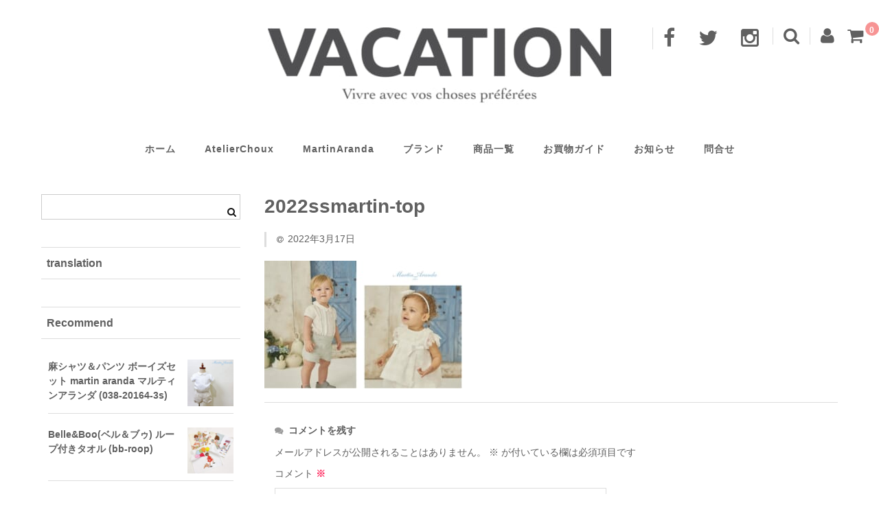

--- FILE ---
content_type: text/html; charset=UTF-8
request_url: https://www.vacation-co.net/2022ssmartin/
body_size: 17606
content:
<!DOCTYPE html>
<html lang="ja">
<head>
<meta charset="UTF-8" />
<meta name="viewport" content="width=device-width, user-scalable=no">
<meta name="format-detection" content="telephone=no"/>
<title>2022ssmartin-top | インポートベビー服＆ギフト　子供服バケーション</title>
<meta name='robots' content='max-image-preview:large' />
<link rel='dns-prefetch' href='//www.vacation-co.net' />
<link rel='dns-prefetch' href='//secure.gravatar.com' />
<link rel='dns-prefetch' href='//stats.wp.com' />
<link rel='dns-prefetch' href='//fonts.googleapis.com' />
<link rel='dns-prefetch' href='//v0.wordpress.com' />
<link rel="alternate" type="application/rss+xml" title="インポートベビー服＆ギフト　子供服バケーション &raquo; 2022ssmartin-top のコメントのフィード" href="https://www.vacation-co.net/feed/?attachment_id=25289" />
<script type="text/javascript">
/* <![CDATA[ */
window._wpemojiSettings = {"baseUrl":"https:\/\/s.w.org\/images\/core\/emoji\/16.0.1\/72x72\/","ext":".png","svgUrl":"https:\/\/s.w.org\/images\/core\/emoji\/16.0.1\/svg\/","svgExt":".svg","source":{"concatemoji":"https:\/\/www.vacation-co.net\/wp\/wp-includes\/js\/wp-emoji-release.min.js?ver=c7b9d5736c38b469ba7e1a27c2908a13"}};
/*! This file is auto-generated */
!function(s,n){var o,i,e;function c(e){try{var t={supportTests:e,timestamp:(new Date).valueOf()};sessionStorage.setItem(o,JSON.stringify(t))}catch(e){}}function p(e,t,n){e.clearRect(0,0,e.canvas.width,e.canvas.height),e.fillText(t,0,0);var t=new Uint32Array(e.getImageData(0,0,e.canvas.width,e.canvas.height).data),a=(e.clearRect(0,0,e.canvas.width,e.canvas.height),e.fillText(n,0,0),new Uint32Array(e.getImageData(0,0,e.canvas.width,e.canvas.height).data));return t.every(function(e,t){return e===a[t]})}function u(e,t){e.clearRect(0,0,e.canvas.width,e.canvas.height),e.fillText(t,0,0);for(var n=e.getImageData(16,16,1,1),a=0;a<n.data.length;a++)if(0!==n.data[a])return!1;return!0}function f(e,t,n,a){switch(t){case"flag":return n(e,"\ud83c\udff3\ufe0f\u200d\u26a7\ufe0f","\ud83c\udff3\ufe0f\u200b\u26a7\ufe0f")?!1:!n(e,"\ud83c\udde8\ud83c\uddf6","\ud83c\udde8\u200b\ud83c\uddf6")&&!n(e,"\ud83c\udff4\udb40\udc67\udb40\udc62\udb40\udc65\udb40\udc6e\udb40\udc67\udb40\udc7f","\ud83c\udff4\u200b\udb40\udc67\u200b\udb40\udc62\u200b\udb40\udc65\u200b\udb40\udc6e\u200b\udb40\udc67\u200b\udb40\udc7f");case"emoji":return!a(e,"\ud83e\udedf")}return!1}function g(e,t,n,a){var r="undefined"!=typeof WorkerGlobalScope&&self instanceof WorkerGlobalScope?new OffscreenCanvas(300,150):s.createElement("canvas"),o=r.getContext("2d",{willReadFrequently:!0}),i=(o.textBaseline="top",o.font="600 32px Arial",{});return e.forEach(function(e){i[e]=t(o,e,n,a)}),i}function t(e){var t=s.createElement("script");t.src=e,t.defer=!0,s.head.appendChild(t)}"undefined"!=typeof Promise&&(o="wpEmojiSettingsSupports",i=["flag","emoji"],n.supports={everything:!0,everythingExceptFlag:!0},e=new Promise(function(e){s.addEventListener("DOMContentLoaded",e,{once:!0})}),new Promise(function(t){var n=function(){try{var e=JSON.parse(sessionStorage.getItem(o));if("object"==typeof e&&"number"==typeof e.timestamp&&(new Date).valueOf()<e.timestamp+604800&&"object"==typeof e.supportTests)return e.supportTests}catch(e){}return null}();if(!n){if("undefined"!=typeof Worker&&"undefined"!=typeof OffscreenCanvas&&"undefined"!=typeof URL&&URL.createObjectURL&&"undefined"!=typeof Blob)try{var e="postMessage("+g.toString()+"("+[JSON.stringify(i),f.toString(),p.toString(),u.toString()].join(",")+"));",a=new Blob([e],{type:"text/javascript"}),r=new Worker(URL.createObjectURL(a),{name:"wpTestEmojiSupports"});return void(r.onmessage=function(e){c(n=e.data),r.terminate(),t(n)})}catch(e){}c(n=g(i,f,p,u))}t(n)}).then(function(e){for(var t in e)n.supports[t]=e[t],n.supports.everything=n.supports.everything&&n.supports[t],"flag"!==t&&(n.supports.everythingExceptFlag=n.supports.everythingExceptFlag&&n.supports[t]);n.supports.everythingExceptFlag=n.supports.everythingExceptFlag&&!n.supports.flag,n.DOMReady=!1,n.readyCallback=function(){n.DOMReady=!0}}).then(function(){return e}).then(function(){var e;n.supports.everything||(n.readyCallback(),(e=n.source||{}).concatemoji?t(e.concatemoji):e.wpemoji&&e.twemoji&&(t(e.twemoji),t(e.wpemoji)))}))}((window,document),window._wpemojiSettings);
/* ]]> */
</script>
<link rel='stylesheet' id='parent-style-css' href='https://www.vacation-co.net/wp/wp-content/themes/welcart_basic/style.css?ver=c7b9d5736c38b469ba7e1a27c2908a13' type='text/css' media='all' />
<link rel='stylesheet' id='parent-welcart-style-css' href='https://www.vacation-co.net/wp/wp-content/themes/welcart_basic/usces_cart.css?ver=1.0' type='text/css' media='all' />
<link rel='stylesheet' id='google-fonts-css' href='https://fonts.googleapis.com/css?family=Quattrocento+Sans%7CParisienne&#038;ver=c7b9d5736c38b469ba7e1a27c2908a13' type='text/css' media='all' />
<link rel='stylesheet' id='parent-sku_select-css' href='https://www.vacation-co.net/wp/wp-content/themes/welcart_basic/wcex_sku_select.css?ver=1.0' type='text/css' media='all' />
<style id='wp-emoji-styles-inline-css' type='text/css'>

	img.wp-smiley, img.emoji {
		display: inline !important;
		border: none !important;
		box-shadow: none !important;
		height: 1em !important;
		width: 1em !important;
		margin: 0 0.07em !important;
		vertical-align: -0.1em !important;
		background: none !important;
		padding: 0 !important;
	}
</style>
<link rel='stylesheet' id='wp-block-library-css' href='https://www.vacation-co.net/wp/wp-includes/css/dist/block-library/style.min.css?ver=c7b9d5736c38b469ba7e1a27c2908a13' type='text/css' media='all' />
<style id='classic-theme-styles-inline-css' type='text/css'>
/*! This file is auto-generated */
.wp-block-button__link{color:#fff;background-color:#32373c;border-radius:9999px;box-shadow:none;text-decoration:none;padding:calc(.667em + 2px) calc(1.333em + 2px);font-size:1.125em}.wp-block-file__button{background:#32373c;color:#fff;text-decoration:none}
</style>
<link rel='stylesheet' id='mediaelement-css' href='https://www.vacation-co.net/wp/wp-includes/js/mediaelement/mediaelementplayer-legacy.min.css?ver=4.2.17' type='text/css' media='all' />
<link rel='stylesheet' id='wp-mediaelement-css' href='https://www.vacation-co.net/wp/wp-includes/js/mediaelement/wp-mediaelement.min.css?ver=c7b9d5736c38b469ba7e1a27c2908a13' type='text/css' media='all' />
<style id='jetpack-sharing-buttons-style-inline-css' type='text/css'>
.jetpack-sharing-buttons__services-list{display:flex;flex-direction:row;flex-wrap:wrap;gap:0;list-style-type:none;margin:5px;padding:0}.jetpack-sharing-buttons__services-list.has-small-icon-size{font-size:12px}.jetpack-sharing-buttons__services-list.has-normal-icon-size{font-size:16px}.jetpack-sharing-buttons__services-list.has-large-icon-size{font-size:24px}.jetpack-sharing-buttons__services-list.has-huge-icon-size{font-size:36px}@media print{.jetpack-sharing-buttons__services-list{display:none!important}}.editor-styles-wrapper .wp-block-jetpack-sharing-buttons{gap:0;padding-inline-start:0}ul.jetpack-sharing-buttons__services-list.has-background{padding:1.25em 2.375em}
</style>
<style id='global-styles-inline-css' type='text/css'>
:root{--wp--preset--aspect-ratio--square: 1;--wp--preset--aspect-ratio--4-3: 4/3;--wp--preset--aspect-ratio--3-4: 3/4;--wp--preset--aspect-ratio--3-2: 3/2;--wp--preset--aspect-ratio--2-3: 2/3;--wp--preset--aspect-ratio--16-9: 16/9;--wp--preset--aspect-ratio--9-16: 9/16;--wp--preset--color--black: #000000;--wp--preset--color--cyan-bluish-gray: #abb8c3;--wp--preset--color--white: #ffffff;--wp--preset--color--pale-pink: #f78da7;--wp--preset--color--vivid-red: #cf2e2e;--wp--preset--color--luminous-vivid-orange: #ff6900;--wp--preset--color--luminous-vivid-amber: #fcb900;--wp--preset--color--light-green-cyan: #7bdcb5;--wp--preset--color--vivid-green-cyan: #00d084;--wp--preset--color--pale-cyan-blue: #8ed1fc;--wp--preset--color--vivid-cyan-blue: #0693e3;--wp--preset--color--vivid-purple: #9b51e0;--wp--preset--gradient--vivid-cyan-blue-to-vivid-purple: linear-gradient(135deg,rgba(6,147,227,1) 0%,rgb(155,81,224) 100%);--wp--preset--gradient--light-green-cyan-to-vivid-green-cyan: linear-gradient(135deg,rgb(122,220,180) 0%,rgb(0,208,130) 100%);--wp--preset--gradient--luminous-vivid-amber-to-luminous-vivid-orange: linear-gradient(135deg,rgba(252,185,0,1) 0%,rgba(255,105,0,1) 100%);--wp--preset--gradient--luminous-vivid-orange-to-vivid-red: linear-gradient(135deg,rgba(255,105,0,1) 0%,rgb(207,46,46) 100%);--wp--preset--gradient--very-light-gray-to-cyan-bluish-gray: linear-gradient(135deg,rgb(238,238,238) 0%,rgb(169,184,195) 100%);--wp--preset--gradient--cool-to-warm-spectrum: linear-gradient(135deg,rgb(74,234,220) 0%,rgb(151,120,209) 20%,rgb(207,42,186) 40%,rgb(238,44,130) 60%,rgb(251,105,98) 80%,rgb(254,248,76) 100%);--wp--preset--gradient--blush-light-purple: linear-gradient(135deg,rgb(255,206,236) 0%,rgb(152,150,240) 100%);--wp--preset--gradient--blush-bordeaux: linear-gradient(135deg,rgb(254,205,165) 0%,rgb(254,45,45) 50%,rgb(107,0,62) 100%);--wp--preset--gradient--luminous-dusk: linear-gradient(135deg,rgb(255,203,112) 0%,rgb(199,81,192) 50%,rgb(65,88,208) 100%);--wp--preset--gradient--pale-ocean: linear-gradient(135deg,rgb(255,245,203) 0%,rgb(182,227,212) 50%,rgb(51,167,181) 100%);--wp--preset--gradient--electric-grass: linear-gradient(135deg,rgb(202,248,128) 0%,rgb(113,206,126) 100%);--wp--preset--gradient--midnight: linear-gradient(135deg,rgb(2,3,129) 0%,rgb(40,116,252) 100%);--wp--preset--font-size--small: 13px;--wp--preset--font-size--medium: 20px;--wp--preset--font-size--large: 36px;--wp--preset--font-size--x-large: 42px;--wp--preset--spacing--20: 0.44rem;--wp--preset--spacing--30: 0.67rem;--wp--preset--spacing--40: 1rem;--wp--preset--spacing--50: 1.5rem;--wp--preset--spacing--60: 2.25rem;--wp--preset--spacing--70: 3.38rem;--wp--preset--spacing--80: 5.06rem;--wp--preset--shadow--natural: 6px 6px 9px rgba(0, 0, 0, 0.2);--wp--preset--shadow--deep: 12px 12px 50px rgba(0, 0, 0, 0.4);--wp--preset--shadow--sharp: 6px 6px 0px rgba(0, 0, 0, 0.2);--wp--preset--shadow--outlined: 6px 6px 0px -3px rgba(255, 255, 255, 1), 6px 6px rgba(0, 0, 0, 1);--wp--preset--shadow--crisp: 6px 6px 0px rgba(0, 0, 0, 1);}:where(.is-layout-flex){gap: 0.5em;}:where(.is-layout-grid){gap: 0.5em;}body .is-layout-flex{display: flex;}.is-layout-flex{flex-wrap: wrap;align-items: center;}.is-layout-flex > :is(*, div){margin: 0;}body .is-layout-grid{display: grid;}.is-layout-grid > :is(*, div){margin: 0;}:where(.wp-block-columns.is-layout-flex){gap: 2em;}:where(.wp-block-columns.is-layout-grid){gap: 2em;}:where(.wp-block-post-template.is-layout-flex){gap: 1.25em;}:where(.wp-block-post-template.is-layout-grid){gap: 1.25em;}.has-black-color{color: var(--wp--preset--color--black) !important;}.has-cyan-bluish-gray-color{color: var(--wp--preset--color--cyan-bluish-gray) !important;}.has-white-color{color: var(--wp--preset--color--white) !important;}.has-pale-pink-color{color: var(--wp--preset--color--pale-pink) !important;}.has-vivid-red-color{color: var(--wp--preset--color--vivid-red) !important;}.has-luminous-vivid-orange-color{color: var(--wp--preset--color--luminous-vivid-orange) !important;}.has-luminous-vivid-amber-color{color: var(--wp--preset--color--luminous-vivid-amber) !important;}.has-light-green-cyan-color{color: var(--wp--preset--color--light-green-cyan) !important;}.has-vivid-green-cyan-color{color: var(--wp--preset--color--vivid-green-cyan) !important;}.has-pale-cyan-blue-color{color: var(--wp--preset--color--pale-cyan-blue) !important;}.has-vivid-cyan-blue-color{color: var(--wp--preset--color--vivid-cyan-blue) !important;}.has-vivid-purple-color{color: var(--wp--preset--color--vivid-purple) !important;}.has-black-background-color{background-color: var(--wp--preset--color--black) !important;}.has-cyan-bluish-gray-background-color{background-color: var(--wp--preset--color--cyan-bluish-gray) !important;}.has-white-background-color{background-color: var(--wp--preset--color--white) !important;}.has-pale-pink-background-color{background-color: var(--wp--preset--color--pale-pink) !important;}.has-vivid-red-background-color{background-color: var(--wp--preset--color--vivid-red) !important;}.has-luminous-vivid-orange-background-color{background-color: var(--wp--preset--color--luminous-vivid-orange) !important;}.has-luminous-vivid-amber-background-color{background-color: var(--wp--preset--color--luminous-vivid-amber) !important;}.has-light-green-cyan-background-color{background-color: var(--wp--preset--color--light-green-cyan) !important;}.has-vivid-green-cyan-background-color{background-color: var(--wp--preset--color--vivid-green-cyan) !important;}.has-pale-cyan-blue-background-color{background-color: var(--wp--preset--color--pale-cyan-blue) !important;}.has-vivid-cyan-blue-background-color{background-color: var(--wp--preset--color--vivid-cyan-blue) !important;}.has-vivid-purple-background-color{background-color: var(--wp--preset--color--vivid-purple) !important;}.has-black-border-color{border-color: var(--wp--preset--color--black) !important;}.has-cyan-bluish-gray-border-color{border-color: var(--wp--preset--color--cyan-bluish-gray) !important;}.has-white-border-color{border-color: var(--wp--preset--color--white) !important;}.has-pale-pink-border-color{border-color: var(--wp--preset--color--pale-pink) !important;}.has-vivid-red-border-color{border-color: var(--wp--preset--color--vivid-red) !important;}.has-luminous-vivid-orange-border-color{border-color: var(--wp--preset--color--luminous-vivid-orange) !important;}.has-luminous-vivid-amber-border-color{border-color: var(--wp--preset--color--luminous-vivid-amber) !important;}.has-light-green-cyan-border-color{border-color: var(--wp--preset--color--light-green-cyan) !important;}.has-vivid-green-cyan-border-color{border-color: var(--wp--preset--color--vivid-green-cyan) !important;}.has-pale-cyan-blue-border-color{border-color: var(--wp--preset--color--pale-cyan-blue) !important;}.has-vivid-cyan-blue-border-color{border-color: var(--wp--preset--color--vivid-cyan-blue) !important;}.has-vivid-purple-border-color{border-color: var(--wp--preset--color--vivid-purple) !important;}.has-vivid-cyan-blue-to-vivid-purple-gradient-background{background: var(--wp--preset--gradient--vivid-cyan-blue-to-vivid-purple) !important;}.has-light-green-cyan-to-vivid-green-cyan-gradient-background{background: var(--wp--preset--gradient--light-green-cyan-to-vivid-green-cyan) !important;}.has-luminous-vivid-amber-to-luminous-vivid-orange-gradient-background{background: var(--wp--preset--gradient--luminous-vivid-amber-to-luminous-vivid-orange) !important;}.has-luminous-vivid-orange-to-vivid-red-gradient-background{background: var(--wp--preset--gradient--luminous-vivid-orange-to-vivid-red) !important;}.has-very-light-gray-to-cyan-bluish-gray-gradient-background{background: var(--wp--preset--gradient--very-light-gray-to-cyan-bluish-gray) !important;}.has-cool-to-warm-spectrum-gradient-background{background: var(--wp--preset--gradient--cool-to-warm-spectrum) !important;}.has-blush-light-purple-gradient-background{background: var(--wp--preset--gradient--blush-light-purple) !important;}.has-blush-bordeaux-gradient-background{background: var(--wp--preset--gradient--blush-bordeaux) !important;}.has-luminous-dusk-gradient-background{background: var(--wp--preset--gradient--luminous-dusk) !important;}.has-pale-ocean-gradient-background{background: var(--wp--preset--gradient--pale-ocean) !important;}.has-electric-grass-gradient-background{background: var(--wp--preset--gradient--electric-grass) !important;}.has-midnight-gradient-background{background: var(--wp--preset--gradient--midnight) !important;}.has-small-font-size{font-size: var(--wp--preset--font-size--small) !important;}.has-medium-font-size{font-size: var(--wp--preset--font-size--medium) !important;}.has-large-font-size{font-size: var(--wp--preset--font-size--large) !important;}.has-x-large-font-size{font-size: var(--wp--preset--font-size--x-large) !important;}
:where(.wp-block-post-template.is-layout-flex){gap: 1.25em;}:where(.wp-block-post-template.is-layout-grid){gap: 1.25em;}
:where(.wp-block-columns.is-layout-flex){gap: 2em;}:where(.wp-block-columns.is-layout-grid){gap: 2em;}
:root :where(.wp-block-pullquote){font-size: 1.5em;line-height: 1.6;}
</style>
<link rel='stylesheet' id='contact-form-7-css' href='https://www.vacation-co.net/wp/wp-content/plugins/contact-form-7/includes/css/styles.css?ver=6.1.3' type='text/css' media='all' />
<link rel='stylesheet' id='slick-style-css' href='https://www.vacation-co.net/wp/wp-content/themes/welcart_basic-carina/css/slick.css?ver=1.0' type='text/css' media='all' />
<link rel='stylesheet' id='slick-theme-style-css' href='https://www.vacation-co.net/wp/wp-content/themes/welcart_basic-carina/css/slick-theme.css?ver=1.0' type='text/css' media='all' />
<link rel='stylesheet' id='wc-basic-style-css' href='https://www.vacation-co.net/wp/wp-content/themes/welcart_basic-carina/style.css?ver=1.7.7' type='text/css' media='all' />
<link rel='stylesheet' id='font-awesome-css' href='https://www.vacation-co.net/wp/wp-content/themes/welcart_basic/font-awesome/font-awesome.min.css?ver=1.0' type='text/css' media='all' />
<link rel='stylesheet' id='luminous-basic-css-css' href='https://www.vacation-co.net/wp/wp-content/themes/welcart_basic/css/luminous-basic.css?ver=1.0' type='text/css' media='all' />
<link rel='stylesheet' id='usces_default_css-css' href='https://www.vacation-co.net/wp/wp-content/plugins/usc-e-shop/css/usces_default.css?ver=2.11.27.2601211' type='text/css' media='all' />
<link rel='stylesheet' id='dashicons-css' href='https://www.vacation-co.net/wp/wp-includes/css/dashicons.min.css?ver=c7b9d5736c38b469ba7e1a27c2908a13' type='text/css' media='all' />
<link rel='stylesheet' id='theme_cart_css-css' href='https://www.vacation-co.net/wp/wp-content/themes/welcart_basic-carina/usces_cart.css?ver=2.11.27.2601211' type='text/css' media='all' />
<script type="text/javascript" src="https://www.vacation-co.net/wp/wp-includes/js/jquery/jquery.min.js?ver=3.7.1" id="jquery-core-js"></script>
<script type="text/javascript" src="https://www.vacation-co.net/wp/wp-includes/js/jquery/jquery-migrate.min.js?ver=3.4.1" id="jquery-migrate-js"></script>
<script type="text/javascript" src="https://www.vacation-co.net/wp/wp-content/themes/welcart_basic-carina/js/wcct-menu.js?ver=1.0" id="wcct-menu-js"></script>
<script type="text/javascript" src="https://www.vacation-co.net/wp/wp-content/themes/welcart_basic-carina/js/slick.min.js?ver=1.0" id="slick-js-js"></script>
<script type="text/javascript" src="https://www.vacation-co.net/wp/wp-content/themes/welcart_basic-carina/js/wcct-slick.js?ver=1.0" id="wcct-slick-js-js"></script>
<script type="text/javascript" src="https://www.vacation-co.net/wp/wp-content/themes/welcart_basic/js/front-customized.js?ver=1.0" id="wc-basic-js-js"></script>
<link rel="https://api.w.org/" href="https://www.vacation-co.net/wp-json/" /><link rel="alternate" title="JSON" type="application/json" href="https://www.vacation-co.net/wp-json/wp/v2/media/25289" /><link rel="EditURI" type="application/rsd+xml" title="RSD" href="https://www.vacation-co.net/wp/xmlrpc.php?rsd" />

<link rel='shortlink' href='https://wp.me/a8eyne-6zT' />
<link rel="alternate" title="oEmbed (JSON)" type="application/json+oembed" href="https://www.vacation-co.net/wp-json/oembed/1.0/embed?url=https%3A%2F%2Fwww.vacation-co.net%2F2022ssmartin%2F" />
<link rel="alternate" title="oEmbed (XML)" type="text/xml+oembed" href="https://www.vacation-co.net/wp-json/oembed/1.0/embed?url=https%3A%2F%2Fwww.vacation-co.net%2F2022ssmartin%2F&#038;format=xml" />
	<style>img#wpstats{display:none}</style>
					<!-- WCEX_Google_Analytics_4 plugins -->
			<!-- Global site tag (gtag.js) - Google Analytics -->
			<script async src="https://www.googletagmanager.com/gtag/js?id=G-FXWVC8LXTE"></script>
			<script>
				window.dataLayer = window.dataLayer || [];
				function gtag(){dataLayer.push(arguments);}
				gtag('js', new Date());

				gtag('config', 'G-FXWVC8LXTE');
			</script>
						<!-- WCEX_Google_Analytics_4 plugins -->
			<script>
				gtag('event', 'page_view');
			</script>
			
<!-- Jetpack Open Graph Tags -->
<meta property="og:type" content="article" />
<meta property="og:title" content="2022ssmartin-top" />
<meta property="og:url" content="https://www.vacation-co.net/2022ssmartin/" />
<meta property="og:description" content="詳しくは投稿をご覧ください。" />
<meta property="article:published_time" content="2022-03-17T00:28:44+00:00" />
<meta property="article:modified_time" content="2022-03-17T00:29:07+00:00" />
<meta property="og:site_name" content="インポートベビー服＆ギフト　子供服バケーション" />
<meta property="og:image" content="https://www.vacation-co.net/wp/wp-content/uploads/2022/03/2022ssmartin.jpg" />
<meta property="og:image:alt" content="" />
<meta property="og:locale" content="ja_JP" />
<meta name="twitter:text:title" content="2022ssmartin-top" />
<meta name="twitter:image" content="https://www.vacation-co.net/wp/wp-content/uploads/2022/03/2022ssmartin.jpg?w=640" />
<meta name="twitter:card" content="summary_large_image" />
<meta name="twitter:description" content="詳しくは投稿をご覧ください。" />

<!-- End Jetpack Open Graph Tags -->
<link rel="icon" href="https://www.vacation-co.net/wp/wp-content/uploads/2024/05/cropped-vacation-gyw-32x32.png" sizes="32x32" />
<link rel="icon" href="https://www.vacation-co.net/wp/wp-content/uploads/2024/05/cropped-vacation-gyw-192x192.png" sizes="192x192" />
<link rel="apple-touch-icon" href="https://www.vacation-co.net/wp/wp-content/uploads/2024/05/cropped-vacation-gyw-180x180.png" />
<meta name="msapplication-TileImage" content="https://www.vacation-co.net/wp/wp-content/uploads/2024/05/cropped-vacation-gyw-270x270.png" />
		<style type="text/css" id="wp-custom-css">
			@media screen and (min-width: 46.25em) {
        table.item-sku,
        .item-sku thead,
        .item-sku tbody,
        .item-sku thead tr,
        .item-info .item-sku th,
        .item-info .item-sku td {
                display: block;
        }
        .item-sku tbody tr {
                display: inline-block;
        }
        .item-sku thead {
                float: left;
        }
        .item-info .item-sku th,
        .item-info .item-sku tbody tr th,
        .item-info .item-sku th:last-child,
        .item-info .item-sku td,
        .item-info .item-sku td:last-child {
                height: 31px;
        }
        .item-info .item-sku th,
        .item-info .item-sku td {
            border: none !important;
            border-bottom: 1px solid #ddd !important;
        }
        .stock_exp {
                clear: both;
        }
        .item-info .item-sku th,
        .item-info .item-sku tbody tr th,
        .item-info .item-sku th:last-child,
        .item-info .item-sku td,
        .item-info .item-sku td:last-child {
                border: none;
                border-bottom: 1px solid #ddd;
        }		</style>
		
<meta name="description" content="" />
<meta name="keywords" content="" />



</head>

<body class="attachment wp-singular attachment-template-default single single-attachment postid-25289 attachmentid-25289 attachment-jpeg wp-theme-welcart_basic wp-child-theme-welcart_basic-carina metaslider-plugin">

<div class="site">
	<header id="masthead" class="site-header">

				<div class="site-title">
			<a href="https://www.vacation-co.net/" title="インポートベビー服＆ギフト　子供服バケーション" rel="home">
									<img src="https://www.vacation-co.net/wp/wp-content/uploads/2024/06/1500w-vacation-rogoVivre-e1719039885357.jpg" alt="インポートベビー服＆ギフト　子供服バケーション">
							</a>
		</div>

		
							<div class="incart-btn"><a href="https://www.vacation-co.net/usces-cart/"><i class="fa fa-shopping-cart"></i><span class="total-quant" id="widgetcart-total-quant">0</span></a></div>
			
			<div class="menu-bar"><p class="menu-trigger"><span></span><span></span><span></span></p></div>

			<div id="mobile-menu">
				<div class="snav">
					<div class="search-box">
						<i class="fa fa-search"></i>
						<form role="search" method="get" action="https://www.vacation-co.net/" >
		<div class="s-box">
			<input type="text" value="" name="s" id="s-text" class="search-text" />
			<input type="submit" id="s-submit" class="searchsubmit" value="&#xf002;" />
		</div>
	</form>					</div>

										<div class="membership">
						<i class="fa fa-user"></i>
						<ul class="cf">
															<li>ゲスト</li>
								<li><a href="https://www.vacation-co.net/usces-member/?usces_page=login" class="usces_login_a">ログイン</a></li>
								<li><a href="https://www.vacation-co.net/usces-member/?usces_page=newmember">新規会員登録</a></li>
													</ul>
					</div>
									</div><!-- .sub-nav -->

								<div class="sns-wrapper">
				<ul class="sns cf">
										<li class="fb"><a href="https://www.facebook.com/baby.vacation" target="_blank" rel="nofollow"><i class="fa fa-facebook"></i></a></li>
										<li class="twitter"><a href="https://twitter.com/vacation_co" target="_blank" rel="nofollow"><i class="fa fa-twitter"></i></a></li>
										<li class="insta"><a href="https://www.instagram.com/vacation_co" target="_blank" rel="nofollow"><i class="fa fa-instagram"></i></a></li>
									</ul><!-- sns -->
				</div><!-- sns-wrapper -->
				
				<nav id="site-navigation" class="main-navigation" role="navigation">
				<div class="nav-menu-open"><ul id="menu-%e3%83%9b%e3%83%bc%e3%83%a0" class="header-nav-container cf"><li id="menu-item-45" class="menu-item menu-item-type-custom menu-item-object-custom menu-item-home menu-item-45"><a href="http://www.vacation-co.net/">ホーム</a></li>
<li id="menu-item-16630" class="menu-item menu-item-type-post_type menu-item-object-page menu-item-16630"><a href="https://www.vacation-co.net/atelierchoux/">AtelierChoux</a></li>
<li id="menu-item-25375" class="menu-item menu-item-type-post_type menu-item-object-page menu-item-25375"><a href="https://www.vacation-co.net/martinaranda1965/">MartinAranda</a></li>
<li id="menu-item-58" class="menu-item menu-item-type-post_type menu-item-object-page menu-item-has-children menu-item-58"><a href="https://www.vacation-co.net/item/">ブランド</a>
<ul class="sub-menu">
	<li id="menu-item-269" class="menu-item menu-item-type-post_type menu-item-object-page menu-item-269"><a href="https://www.vacation-co.net/belleandboo/">Belle&#038;Boo</a></li>
</ul>
</li>
<li id="menu-item-2645" class="menu-item menu-item-type-taxonomy menu-item-object-category menu-item-2645"><a href="https://www.vacation-co.net/category/item/">商品一覧</a></li>
<li id="menu-item-2845" class="menu-item menu-item-type-post_type menu-item-object-page menu-item-2845"><a href="https://www.vacation-co.net/shop_guide/">お買物ガイド</a></li>
<li id="menu-item-20310" class="menu-item menu-item-type-post_type menu-item-object-page menu-item-20310"><a href="https://www.vacation-co.net/navigation/">お知らせ</a></li>
<li id="menu-item-79" class="menu-item menu-item-type-post_type menu-item-object-page menu-item-79"><a href="https://www.vacation-co.net/contact/">問合せ</a></li>
</ul></div>				</nav><!-- #site-navigation -->
			</div><!-- #mobile-menu -->
			</header><!-- #masthead -->

	
		<div id="main" class="wrapper two-column left-set">

	<div id="primary" class="site-content">
		<div id="content" role="main">

		
<article class="post-25289 attachment type-attachment status-inherit" id="post-25289">

	
	<header class="entry-header">
		<h1 class="entry-title">2022ssmartin-top</h1>
	</header>
	
			<div class="entry-meta">
			<span class="date"><time>2022年3月17日</time></span>
					</div>
	
	<div class="entry-content">
		<p class="attachment"><a href='https://www.vacation-co.net/wp/wp-content/uploads/2022/03/2022ssmartin.jpg'><img fetchpriority="high" decoding="async" width="300" height="186" src="https://www.vacation-co.net/wp/wp-content/uploads/2022/03/2022ssmartin-300x186.jpg" class="attachment-medium size-medium" alt="" srcset="https://www.vacation-co.net/wp/wp-content/uploads/2022/03/2022ssmartin-300x186.jpg 300w, https://www.vacation-co.net/wp/wp-content/uploads/2022/03/2022ssmartin-768x475.jpg 768w, https://www.vacation-co.net/wp/wp-content/uploads/2022/03/2022ssmartin.jpg 1000w, https://www.vacation-co.net/wp/wp-content/uploads/2022/03/2022ssmartin-620x383.jpg 620w, https://www.vacation-co.net/wp/wp-content/uploads/2022/03/2022ssmartin-400x247.jpg 400w" sizes="(max-width: 300px) 100vw, 300px" /></a></p>
	</div><!-- .entry-content -->

</article>					<div class="comment-area">
						<div class="feedback">
													</div>
						
<div id="comments" class="comments-area">

	
	
		<div id="respond" class="comment-respond">
		<h2 id="reply-title" class="comment-reply-title">コメントを残す <small><a rel="nofollow" id="cancel-comment-reply-link" href="/2022ssmartin/#respond" style="display:none;">コメントをキャンセル</a></small></h2><form action="https://www.vacation-co.net/wp/wp-comments-post.php" method="post" id="commentform" class="comment-form"><p class="comment-notes"><span id="email-notes">メールアドレスが公開されることはありません。</span> <span class="required-field-message"><span class="required">※</span> が付いている欄は必須項目です</span></p><p class="comment-form-comment"><label for="comment">コメント <span class="required">※</span></label> <textarea id="comment" name="comment" cols="45" rows="8" maxlength="65525" required="required"></textarea></p><p class="comment-form-author"><label for="author">名前 <span class="required">※</span></label> <input id="author" name="author" type="text" value="" size="30" maxlength="245" autocomplete="name" required="required" /></p>
<p class="comment-form-email"><label for="email">メール <span class="required">※</span></label> <input id="email" name="email" type="text" value="" size="30" maxlength="100" aria-describedby="email-notes" autocomplete="email" required="required" /></p>
<p class="comment-form-url"><label for="url">サイト</label> <input id="url" name="url" type="text" value="" size="30" maxlength="200" autocomplete="url" /></p>
<p class="comment-form-cookies-consent"><input id="wp-comment-cookies-consent" name="wp-comment-cookies-consent" type="checkbox" value="yes" /> <label for="wp-comment-cookies-consent">次回のコメントで使用するためブラウザーに自分の名前、メールアドレス、サイトを保存する。</label></p>
<p class="form-submit"><input name="submit" type="submit" id="submit" class="submit" value="コメントを送信" /> <input type='hidden' name='comment_post_ID' value='25289' id='comment_post_ID' />
<input type='hidden' name='comment_parent' id='comment_parent' value='0' />
</p><p style="display: none;"><input type="hidden" id="akismet_comment_nonce" name="akismet_comment_nonce" value="9c2e87b674" /></p><p style="display: none !important;" class="akismet-fields-container" data-prefix="ak_"><label>&#916;<textarea name="ak_hp_textarea" cols="45" rows="8" maxlength="100"></textarea></label><input type="hidden" id="ak_js_1" name="ak_js" value="171"/><script>document.getElementById( "ak_js_1" ).setAttribute( "value", ( new Date() ).getTime() );</script></p></form>	</div><!-- #respond -->
	
</div><!-- .comments-area -->
					</div><!-- .comment-area -->
					
		</div><!-- #content -->
	</div><!-- #primary -->


<aside id="secondary" class="widget-area" role="complementary">

	<section id="search-2" class="widget widget_search"><form role="search" method="get" action="https://www.vacation-co.net/" >
		<div class="s-box">
			<input type="text" value="" name="s" id="s-text" class="search-text" />
			<input type="submit" id="s-submit" class="searchsubmit" value="&#xf002;" />
		</div>
	</form></section><section id="google_translate_widget-3" class="widget widget_google_translate_widget"><h3 class="widget_title">translation</h3><div id="google_translate_element"></div></section><section id="welcart_featured-2" class="widget widget_welcart_featured"><h3 class="widget_title">Recommend</h3>
		<ul class="ucart_featured_body ucart_widget_body">
					<li class="featured_list">
			<div class="thumimg"><a href="https://www.vacation-co.net/item/038-20164-3s/"><img width="150" height="150" src="https://www.vacation-co.net/wp/wp-content/uploads/2023/03/038-20164-3s-150x150.jpg" class="attachment-150x150 size-150x150" alt="038-20164-3s" decoding="async" loading="lazy" srcset="https://www.vacation-co.net/wp/wp-content/uploads/2023/03/038-20164-3s-150x150.jpg 150w, https://www.vacation-co.net/wp/wp-content/uploads/2023/03/038-20164-3s-300x300.jpg 300w, https://www.vacation-co.net/wp/wp-content/uploads/2023/03/038-20164-3s-768x768.jpg 768w, https://www.vacation-co.net/wp/wp-content/uploads/2023/03/038-20164-3s-45x45.jpg 45w, https://www.vacation-co.net/wp/wp-content/uploads/2023/03/038-20164-3s.jpg 1000w" sizes="(max-width: 150px) 100vw, 150px" /></a></div><div class="thumtitle"><a href="https://www.vacation-co.net/item/038-20164-3s/" rel="bookmark">麻シャツ＆パンツ ボーイズセット martin aranda マルティンアランダ&nbsp;(038-20164-3s)</a></div>			</li>
						<li class="featured_list">
			<div class="thumimg"><a href="https://www.vacation-co.net/item/belleandboo-rooptowel/"><img width="150" height="150" src="https://www.vacation-co.net/wp/wp-content/uploads/2022/10/bb-roop_3-150x150.jpg" class="attachment-150x150 size-150x150" alt="bb-roop" decoding="async" loading="lazy" srcset="https://www.vacation-co.net/wp/wp-content/uploads/2022/10/bb-roop_3-150x150.jpg 150w, https://www.vacation-co.net/wp/wp-content/uploads/2022/10/bb-roop_3-300x300.jpg 300w, https://www.vacation-co.net/wp/wp-content/uploads/2022/10/bb-roop_3-768x768.jpg 768w, https://www.vacation-co.net/wp/wp-content/uploads/2022/10/bb-roop_3-45x45.jpg 45w, https://www.vacation-co.net/wp/wp-content/uploads/2022/10/bb-roop_3.jpg 1000w" sizes="(max-width: 150px) 100vw, 150px" /></a></div><div class="thumtitle"><a href="https://www.vacation-co.net/item/belleandboo-rooptowel/" rel="bookmark">Belle&Boo(ベル＆ブゥ) ループ付きタオル&nbsp;(bb-roop)</a></div>			</li>
					</ul>

		</section><section id="categories-2" class="widget widget_categories"><h3 class="widget_title">カテゴリー</h3><form action="https://www.vacation-co.net" method="get"><label class="screen-reader-text" for="cat">カテゴリー</label><select  name='cat' id='cat' class='postform'>
	<option value='-1'>カテゴリーを選択</option>
	<option class="level-0" value="3">インフォメーション</option>
	<option class="level-0" value="9">商品</option>
	<option class="level-1" value="63">&nbsp;&nbsp;&nbsp;GIFT（ギフト）</option>
	<option class="level-2" value="273">&nbsp;&nbsp;&nbsp;&nbsp;&nbsp;&nbsp;名入れギフト</option>
	<option class="level-2" value="275">&nbsp;&nbsp;&nbsp;&nbsp;&nbsp;&nbsp;ベビーブーケ</option>
	<option class="level-1" value="2086">&nbsp;&nbsp;&nbsp;SALE（セール）</option>
	<option class="level-1" value="4414">&nbsp;&nbsp;&nbsp;アウトレット（訳あり品）</option>
	<option class="level-1" value="10">&nbsp;&nbsp;&nbsp;Recommend</option>
	<option class="level-1" value="4302">&nbsp;&nbsp;&nbsp;France(フランス）</option>
	<option class="level-1" value="13">&nbsp;&nbsp;&nbsp;BRAND（ブランド）</option>
	<option class="level-2" value="65">&nbsp;&nbsp;&nbsp;&nbsp;&nbsp;&nbsp;Alohaloha (アロハロハ)</option>
	<option class="level-2" value="3218">&nbsp;&nbsp;&nbsp;&nbsp;&nbsp;&nbsp;AtelierChouxParis (アトリエシュウパリ/アトリエシュー)</option>
	<option class="level-3" value="4709">&nbsp;&nbsp;&nbsp;&nbsp;&nbsp;&nbsp;&nbsp;&nbsp;&nbsp;Carousel Collection（カルーセルコレクション）</option>
	<option class="level-3" value="4312">&nbsp;&nbsp;&nbsp;&nbsp;&nbsp;&nbsp;&nbsp;&nbsp;&nbsp;AtelierChoux（おくるみ+ビブ）</option>
	<option class="level-3" value="4319">&nbsp;&nbsp;&nbsp;&nbsp;&nbsp;&nbsp;&nbsp;&nbsp;&nbsp;AtelierChoux(洋服)</option>
	<option class="level-3" value="4313">&nbsp;&nbsp;&nbsp;&nbsp;&nbsp;&nbsp;&nbsp;&nbsp;&nbsp;AtelierChoux(おくるみ）</option>
	<option class="level-3" value="4314">&nbsp;&nbsp;&nbsp;&nbsp;&nbsp;&nbsp;&nbsp;&nbsp;&nbsp;AtelierChoux(おくるみ+ギフト箱)</option>
	<option class="level-3" value="4320">&nbsp;&nbsp;&nbsp;&nbsp;&nbsp;&nbsp;&nbsp;&nbsp;&nbsp;AtelierChoux(ピロー・カシミア・キルト)</option>
	<option class="level-3" value="4321">&nbsp;&nbsp;&nbsp;&nbsp;&nbsp;&nbsp;&nbsp;&nbsp;&nbsp;AtelierChoux(ブーケギフト)</option>
	<option class="level-3" value="4315">&nbsp;&nbsp;&nbsp;&nbsp;&nbsp;&nbsp;&nbsp;&nbsp;&nbsp;AtelierChoux(おくるみ2P)</option>
	<option class="level-3" value="4318">&nbsp;&nbsp;&nbsp;&nbsp;&nbsp;&nbsp;&nbsp;&nbsp;&nbsp;AtelierChoux(スタイ)</option>
	<option class="level-3" value="4133">&nbsp;&nbsp;&nbsp;&nbsp;&nbsp;&nbsp;&nbsp;&nbsp;&nbsp;AtelierChoux Christmas</option>
	<option class="level-2" value="14">&nbsp;&nbsp;&nbsp;&nbsp;&nbsp;&nbsp;Belle &amp; Boo（ベル＆ブー）</option>
	<option class="level-3" value="4797">&nbsp;&nbsp;&nbsp;&nbsp;&nbsp;&nbsp;&nbsp;&nbsp;&nbsp;BelleandBoo-Japan</option>
	<option class="level-3" value="4711">&nbsp;&nbsp;&nbsp;&nbsp;&nbsp;&nbsp;&nbsp;&nbsp;&nbsp;Belle＆Booラミネート</option>
	<option class="level-3" value="4587">&nbsp;&nbsp;&nbsp;&nbsp;&nbsp;&nbsp;&nbsp;&nbsp;&nbsp;Belle&amp;Booタオル</option>
	<option class="level-3" value="4510">&nbsp;&nbsp;&nbsp;&nbsp;&nbsp;&nbsp;&nbsp;&nbsp;&nbsp;Belle＆Booエプロン</option>
	<option class="level-3" value="4435">&nbsp;&nbsp;&nbsp;&nbsp;&nbsp;&nbsp;&nbsp;&nbsp;&nbsp;Belle&amp;Boo 生地</option>
	<option class="level-3" value="4144">&nbsp;&nbsp;&nbsp;&nbsp;&nbsp;&nbsp;&nbsp;&nbsp;&nbsp;Belle&amp;Boo Christmas</option>
	<option class="level-3" value="3558">&nbsp;&nbsp;&nbsp;&nbsp;&nbsp;&nbsp;&nbsp;&nbsp;&nbsp;Belle&amp;Boo ベビー</option>
	<option class="level-3" value="3559">&nbsp;&nbsp;&nbsp;&nbsp;&nbsp;&nbsp;&nbsp;&nbsp;&nbsp;Belle&amp;Booギフト</option>
	<option class="level-3" value="3560">&nbsp;&nbsp;&nbsp;&nbsp;&nbsp;&nbsp;&nbsp;&nbsp;&nbsp;Belle&amp;Boo絵本・ぬいぐるみ</option>
	<option class="level-3" value="3561">&nbsp;&nbsp;&nbsp;&nbsp;&nbsp;&nbsp;&nbsp;&nbsp;&nbsp;Belle&amp;Boo食器</option>
	<option class="level-3" value="3562">&nbsp;&nbsp;&nbsp;&nbsp;&nbsp;&nbsp;&nbsp;&nbsp;&nbsp;Belle&amp;Booカード・Tin缶</option>
	<option class="level-3" value="3563">&nbsp;&nbsp;&nbsp;&nbsp;&nbsp;&nbsp;&nbsp;&nbsp;&nbsp;Belle&amp;Booバッグ・ポーチ</option>
	<option class="level-3" value="3564">&nbsp;&nbsp;&nbsp;&nbsp;&nbsp;&nbsp;&nbsp;&nbsp;&nbsp;Belle&amp;Boo雑貨</option>
	<option class="level-2" value="4460">&nbsp;&nbsp;&nbsp;&nbsp;&nbsp;&nbsp;BELLA TUNNO(ベラトゥーノ)</option>
	<option class="level-2" value="4422">&nbsp;&nbsp;&nbsp;&nbsp;&nbsp;&nbsp;boribon oeuf(ボリボンウーフ）</option>
	<option class="level-2" value="64">&nbsp;&nbsp;&nbsp;&nbsp;&nbsp;&nbsp;ELEGANT BABY（エレガントベビー ）</option>
	<option class="level-2" value="4436">&nbsp;&nbsp;&nbsp;&nbsp;&nbsp;&nbsp;GIGOME（ジゴメ）</option>
	<option class="level-2" value="365">&nbsp;&nbsp;&nbsp;&nbsp;&nbsp;&nbsp;Junior GAULTIER( ジュニア ゴルチエ)</option>
	<option class="level-2" value="2622">&nbsp;&nbsp;&nbsp;&nbsp;&nbsp;&nbsp;Lilliputiens(リリピュション)</option>
	<option class="level-2" value="359">&nbsp;&nbsp;&nbsp;&nbsp;&nbsp;&nbsp;LITTLE MARC JACOBS （リトル マークジェイコブス）</option>
	<option class="level-2" value="15">&nbsp;&nbsp;&nbsp;&nbsp;&nbsp;&nbsp;MARLMARL(マールマール）</option>
	<option class="level-2" value="1554">&nbsp;&nbsp;&nbsp;&nbsp;&nbsp;&nbsp;Martin Aranda（マルティン アランダ）</option>
	<option class="level-3" value="4799">&nbsp;&nbsp;&nbsp;&nbsp;&nbsp;&nbsp;&nbsp;&nbsp;&nbsp;MartinAranda（セレモニー）</option>
	<option class="level-3" value="4679">&nbsp;&nbsp;&nbsp;&nbsp;&nbsp;&nbsp;&nbsp;&nbsp;&nbsp;MartinAranda（ワンピース）</option>
	<option class="level-3" value="4680">&nbsp;&nbsp;&nbsp;&nbsp;&nbsp;&nbsp;&nbsp;&nbsp;&nbsp;MartinAranda（定番）</option>
	<option class="level-3" value="4716">&nbsp;&nbsp;&nbsp;&nbsp;&nbsp;&nbsp;&nbsp;&nbsp;&nbsp;Martin Aranda AW SALE</option>
	<option class="level-3" value="4732">&nbsp;&nbsp;&nbsp;&nbsp;&nbsp;&nbsp;&nbsp;&nbsp;&nbsp;SC</option>
	<option class="level-3" value="4749">&nbsp;&nbsp;&nbsp;&nbsp;&nbsp;&nbsp;&nbsp;&nbsp;&nbsp;Martin Aranda SS SALE</option>
	<option class="level-3" value="4451">&nbsp;&nbsp;&nbsp;&nbsp;&nbsp;&nbsp;&nbsp;&nbsp;&nbsp;MartinAranda（セットアップ）</option>
	<option class="level-3" value="4450">&nbsp;&nbsp;&nbsp;&nbsp;&nbsp;&nbsp;&nbsp;&nbsp;&nbsp;MartinAranda（ボンネット）</option>
	<option class="level-3" value="4455">&nbsp;&nbsp;&nbsp;&nbsp;&nbsp;&nbsp;&nbsp;&nbsp;&nbsp;MartinAranda（ロンパース）</option>
	<option class="level-3" value="4479">&nbsp;&nbsp;&nbsp;&nbsp;&nbsp;&nbsp;&nbsp;&nbsp;&nbsp;Martin Aranda（秋冬アイテム）</option>
	<option class="level-3" value="4453">&nbsp;&nbsp;&nbsp;&nbsp;&nbsp;&nbsp;&nbsp;&nbsp;&nbsp;MartinAranda（春夏アイテム）</option>
	<option class="level-3" value="4452">&nbsp;&nbsp;&nbsp;&nbsp;&nbsp;&nbsp;&nbsp;&nbsp;&nbsp;MartinAranda（ニットアイテム）</option>
	<option class="level-2" value="361">&nbsp;&nbsp;&nbsp;&nbsp;&nbsp;&nbsp;milk soda (ミルクアンドソーダ)</option>
	<option class="level-2" value="1084">&nbsp;&nbsp;&nbsp;&nbsp;&nbsp;&nbsp;ninita（ニニータ）</option>
	<option class="level-2" value="4645">&nbsp;&nbsp;&nbsp;&nbsp;&nbsp;&nbsp;PRISTINE baby（プリスティン ベビー）</option>
	<option class="level-2" value="1812">&nbsp;&nbsp;&nbsp;&nbsp;&nbsp;&nbsp;Talking Tables（トーキングテーブルズ）</option>
	<option class="level-2" value="68">&nbsp;&nbsp;&nbsp;&nbsp;&nbsp;&nbsp;Zoom（ズーム）</option>
	<option class="level-1" value="289">&nbsp;&nbsp;&nbsp;ベビー用品</option>
	<option class="level-2" value="292">&nbsp;&nbsp;&nbsp;&nbsp;&nbsp;&nbsp;おくるみ</option>
	<option class="level-2" value="293">&nbsp;&nbsp;&nbsp;&nbsp;&nbsp;&nbsp;ブランケット</option>
	<option class="level-2" value="294">&nbsp;&nbsp;&nbsp;&nbsp;&nbsp;&nbsp;よだれかけ（スタイ・ビブ）</option>
	<option class="level-2" value="295">&nbsp;&nbsp;&nbsp;&nbsp;&nbsp;&nbsp;哺乳瓶・ボトルケース</option>
	<option class="level-2" value="296">&nbsp;&nbsp;&nbsp;&nbsp;&nbsp;&nbsp;ポーチ・その他</option>
	<option class="level-1" value="12">&nbsp;&nbsp;&nbsp;ITEM(アイテム）</option>
	<option class="level-2" value="4197">&nbsp;&nbsp;&nbsp;&nbsp;&nbsp;&nbsp;撥水商品</option>
	<option class="level-2" value="300">&nbsp;&nbsp;&nbsp;&nbsp;&nbsp;&nbsp;セレモニー（お祝い着）</option>
	<option class="level-2" value="277">&nbsp;&nbsp;&nbsp;&nbsp;&nbsp;&nbsp;ロンパース</option>
	<option class="level-2" value="339">&nbsp;&nbsp;&nbsp;&nbsp;&nbsp;&nbsp;ブルマ・ボトムス</option>
	<option class="level-2" value="298">&nbsp;&nbsp;&nbsp;&nbsp;&nbsp;&nbsp;帽子・アクセサリー</option>
	<option class="level-2" value="299">&nbsp;&nbsp;&nbsp;&nbsp;&nbsp;&nbsp;ソックス・タイツ</option>
	<option class="level-2" value="297">&nbsp;&nbsp;&nbsp;&nbsp;&nbsp;&nbsp;シューズ</option>
	<option class="level-2" value="40">&nbsp;&nbsp;&nbsp;&nbsp;&nbsp;&nbsp;雑貨・おもちゃ</option>
	<option class="level-3" value="4181">&nbsp;&nbsp;&nbsp;&nbsp;&nbsp;&nbsp;&nbsp;&nbsp;&nbsp;mask（マスク）</option>
	<option class="level-3" value="2492">&nbsp;&nbsp;&nbsp;&nbsp;&nbsp;&nbsp;&nbsp;&nbsp;&nbsp;Seasoning</option>
	<option class="level-3" value="1736">&nbsp;&nbsp;&nbsp;&nbsp;&nbsp;&nbsp;&nbsp;&nbsp;&nbsp;Memories</option>
	<option class="level-1" value="41">&nbsp;&nbsp;&nbsp;サイズ</option>
	<option class="level-2" value="42">&nbsp;&nbsp;&nbsp;&nbsp;&nbsp;&nbsp;新生児～70ｃｍ</option>
	<option class="level-2" value="43">&nbsp;&nbsp;&nbsp;&nbsp;&nbsp;&nbsp;80ｃｍ</option>
	<option class="level-2" value="44">&nbsp;&nbsp;&nbsp;&nbsp;&nbsp;&nbsp;90ｃｍ</option>
	<option class="level-2" value="62">&nbsp;&nbsp;&nbsp;&nbsp;&nbsp;&nbsp;100ｃｍ</option>
</select>
</form><script type="text/javascript">
/* <![CDATA[ */

(function() {
	var dropdown = document.getElementById( "cat" );
	function onCatChange() {
		if ( dropdown.options[ dropdown.selectedIndex ].value > 0 ) {
			dropdown.parentNode.submit();
		}
	}
	dropdown.onchange = onCatChange;
})();

/* ]]> */
</script>
</section><section id="welcart_login-3" class="widget widget_welcart_login"><h3 class="widget_title">ログイン</h3>
		<ul class="ucart_login_body ucart_widget_body"><li>

		
		<div class="loginbox">
					<form name="loginwidget" id="loginformw" action="https://www.vacation-co.net/usces-member/" method="post">
			<p>
			<label>メールアドレス<br />
			<input type="text" name="loginmail" id="loginmailw" class="loginmail" value="" size="20" /></label><br />
			<label>パスワード<br />
			<input type="password" name="loginpass" id="loginpassw" class="loginpass" size="20" autocomplete="off" /></label><br />
			<label><input name="rememberme" type="checkbox" id="remembermew" value="forever" /> ログイン情報を記憶</label></p>
			<p class="submit">
			<input type="submit" name="member_login" id="member_loginw" value="ログイン" />
			</p>
			<input type="hidden" id="wel_nonce" name="wel_nonce" value="54b37d375c" /><input type="hidden" name="_wp_http_referer" value="/2022ssmartin/" />			</form>
			<a href="https://www.vacation-co.net/usces-member/?usces_page=lostmemberpassword" title="パスワード紛失取り扱い">パスワードをお忘れですか？</a><br />
			<a href="https://www.vacation-co.net/usces-member/?usces_page=newmember" title="新規ご入会はこちら">新規ご入会はこちら</a>
					</div>

		
		</li></ul>

		</section><section id="welcart_calendar-2" class="widget widget_welcart_calendar"><h3 class="widget_title">カレンダー</h3>
		<ul class="ucart_calendar_body ucart_widget_body"><li>
		<div class="this-month">
<table cellspacing="0" class="usces_calendar">
<caption>今月(2026年1月)</caption>
<thead>
	<tr>
		<th>日</th>
		<th>月</th>
		<th>火</th>
		<th>水</th>
		<th>木</th>
		<th>金</th>
		<th>土</th>
	</tr>
</thead>
<tbody>
	<tr>
			<td>&nbsp;</td>
					<td>&nbsp;</td>
					<td>&nbsp;</td>
					<td>&nbsp;</td>
					<td  class="businessday">1</td>
					<td  class="businessday">2</td>
					<td  class="businessday">3</td>
				</tr>
	<tr>
			<td  class="businessday">4</td>
					<td >5</td>
					<td >6</td>
					<td  class="businessday">7</td>
					<td >8</td>
					<td >9</td>
					<td >10</td>
				</tr>
	<tr>
			<td  class="businessday">11</td>
					<td >12</td>
					<td >13</td>
					<td  class="businessday">14</td>
					<td >15</td>
					<td >16</td>
					<td >17</td>
				</tr>
	<tr>
			<td  class="businessday">18</td>
					<td >19</td>
					<td >20</td>
					<td  class="businessday">21</td>
					<td >22</td>
					<td >23</td>
					<td >24</td>
				</tr>
	<tr>
			<td  class="businessday">25</td>
					<td >26</td>
					<td >27</td>
					<td  class="businessday">28</td>
					<td >29</td>
					<td >30</td>
					<td  class="businesstoday">31</td>
				</tr>
</tbody>
</table>
</div>
<div class="next-month">
<table cellspacing="0" class="usces_calendar">
<caption>翌月(2026年2月)</caption>
<thead>
	<tr>
		<th>日</th>
		<th>月</th>
		<th>火</th>
		<th>水</th>
		<th>木</th>
		<th>金</th>
		<th>土</th>
	</tr>
</thead>
<tbody>
	<tr>
			<td  class="businessday">1</td>
					<td >2</td>
					<td >3</td>
					<td  class="businessday">4</td>
					<td >5</td>
					<td >6</td>
					<td >7</td>
				</tr>
	<tr>
			<td  class="businessday">8</td>
					<td >9</td>
					<td >10</td>
					<td  class="businessday">11</td>
					<td >12</td>
					<td >13</td>
					<td >14</td>
				</tr>
	<tr>
			<td  class="businessday">15</td>
					<td >16</td>
					<td >17</td>
					<td  class="businessday">18</td>
					<td >19</td>
					<td >20</td>
					<td >21</td>
				</tr>
	<tr>
			<td  class="businessday">22</td>
					<td >23</td>
					<td >24</td>
					<td  class="businessday">25</td>
					<td >26</td>
					<td >27</td>
					<td >28</td>
				</tr>
</tbody>
</table>
</div>
(<span class="business_days_exp_box businessday">&nbsp;&nbsp;&nbsp;&nbsp;</span>&nbsp;&nbsp;発送業務休日)
		</li></ul>

		</section><section id="text-39" class="widget widget_text">			<div class="textwidget"><p><a href="https://lin.ee/GaZ70gZ"><img loading="lazy" decoding="async" src="https://scdn.line-apps.com/n/line_add_friends/btn/ja.png" alt="友だち追加" width="116" height="36" border="0"></a></p>
</div>
		</section>
</aside><!-- #secondary -->
	</div><!-- #main -->
	
	<aside id="tertiary" class="widget-area footer-widget" role="complementary">
    <div class="wrapper">
		<div class="columnleft">
		<section id="text-14" class="widget widget_text"><h3 class="widget_title">お買物について</h3>			<div class="textwidget">当店でのお買物方法や、【会員登録（無料）】でのポイント還元などについて詳しくは<BR><span style="text-decoration: underline;"><A href="https://www.vacation-co.net/shop_guide/"><strong>【お買物ガイド】</strong> </A></span>をご覧ください。<BR></div>
		</section><section id="text-20" class="widget widget_text"><h3 class="widget_title">会社概要/プライバシーポリシー</h3>			<div class="textwidget"><p><span style="text-decoration: underline;"><a href="https://www.vacation-co.net/tenpo_info/">店舗情報</a><br />
<a href="https://www.vacation-co.net/tokusyo/">会社概要</a><br />
<a href="https://www.vacation-co.net/privacypolicy/">プライバシーポリシー</a></span></p>
</div>
		</section><section id="wpcom_social_media_icons_widget-2" class="widget widget_wpcom_social_media_icons_widget"><h3 class="widget_title">ソーシャル</h3><ul><li><a href="https://www.facebook.com/ILBmaebashi.vacation/" class="genericon genericon-facebook" target="_blank"><span class="screen-reader-text">ILBmaebashi.vacation さんのプロフィールを Facebook で表示</span></a></li><li><a href="https://twitter.com/vacation_co/" class="genericon genericon-twitter" target="_blank"><span class="screen-reader-text">vacation_co さんのプロフィールを Twitter で表示</span></a></li><li><a href="https://www.instagram.com/vacation_co/" class="genericon genericon-instagram" target="_blank"><span class="screen-reader-text">vacation_co さんのプロフィールを Instagram で表示</span></a></li><li><a href="https://www.pinterest.com/vacation_co/" class="genericon genericon-pinterest" target="_blank"><span class="screen-reader-text">vacation_co さんのプロフィールを Pinterest で表示</span></a></li><li><a href="https://www.youtube.com/channel/UCdPStzSWTdpUwt8oUqIveaQ/" class="genericon genericon-youtube" target="_blank"><span class="screen-reader-text">UCdPStzSWTdpUwt8oUqIveaQ さんのプロフィールを YouTube で表示</span></a></li></ul></section>		</div>
		
		<div class="columncenter">
		<section id="text-23" class="widget widget_text"><h3 class="widget_title">Belle&#038;Booパートナーについて</h3>			<div class="textwidget"><p>イギリスの絵本【Belle&amp;Boo】のランセンシー、販売パートナーなどについては、下記までメールにてお問合せください。<br />
<span style="text-decoration: underline;"><a href="https://www.vacation-co.net/contact/">お問合せこちら</a></span><br />
<BR><BR></p>
<p><strong>衣装協力についてのご案内</strong></p>
<p><span style="text-decoration: underline;"><a href="https://www.vacation-co.net/wear_rental/">こちらをご確認の上</a></span>、お気軽にお問合せください。</p>
</div>
		</section><section id="text-24" class="widget widget_text"><h3 class="widget_title">子供服バケーションモール店舗</h3>			<div class="textwidget"><p><a href="https://www.rakuten.ne.jp/gold/r-vaca/">楽天市場店</a></p>
</div>
		</section>		</div>
		
		<div class="columnright">
		<section id="welcart_calendar-3" class="widget widget_welcart_calendar"><h3 class="widget_title"><img src="https://www.vacation-co.net/wp/wp-content/themes/welcart_basic-carina/images/calendar.png" alt="営業日カレンダー" />営業日カレンダー</h3>
		<ul class="ucart_calendar_body ucart_widget_body"><li>
		<div class="this-month">
<table cellspacing="0" class="usces_calendar">
<caption>今月(2026年1月)</caption>
<thead>
	<tr>
		<th>日</th>
		<th>月</th>
		<th>火</th>
		<th>水</th>
		<th>木</th>
		<th>金</th>
		<th>土</th>
	</tr>
</thead>
<tbody>
	<tr>
			<td>&nbsp;</td>
					<td>&nbsp;</td>
					<td>&nbsp;</td>
					<td>&nbsp;</td>
					<td  class="businessday">1</td>
					<td  class="businessday">2</td>
					<td  class="businessday">3</td>
				</tr>
	<tr>
			<td  class="businessday">4</td>
					<td >5</td>
					<td >6</td>
					<td  class="businessday">7</td>
					<td >8</td>
					<td >9</td>
					<td >10</td>
				</tr>
	<tr>
			<td  class="businessday">11</td>
					<td >12</td>
					<td >13</td>
					<td  class="businessday">14</td>
					<td >15</td>
					<td >16</td>
					<td >17</td>
				</tr>
	<tr>
			<td  class="businessday">18</td>
					<td >19</td>
					<td >20</td>
					<td  class="businessday">21</td>
					<td >22</td>
					<td >23</td>
					<td >24</td>
				</tr>
	<tr>
			<td  class="businessday">25</td>
					<td >26</td>
					<td >27</td>
					<td  class="businessday">28</td>
					<td >29</td>
					<td >30</td>
					<td  class="businesstoday">31</td>
				</tr>
</tbody>
</table>
</div>
<div class="next-month">
<table cellspacing="0" class="usces_calendar">
<caption>翌月(2026年2月)</caption>
<thead>
	<tr>
		<th>日</th>
		<th>月</th>
		<th>火</th>
		<th>水</th>
		<th>木</th>
		<th>金</th>
		<th>土</th>
	</tr>
</thead>
<tbody>
	<tr>
			<td  class="businessday">1</td>
					<td >2</td>
					<td >3</td>
					<td  class="businessday">4</td>
					<td >5</td>
					<td >6</td>
					<td >7</td>
				</tr>
	<tr>
			<td  class="businessday">8</td>
					<td >9</td>
					<td >10</td>
					<td  class="businessday">11</td>
					<td >12</td>
					<td >13</td>
					<td >14</td>
				</tr>
	<tr>
			<td  class="businessday">15</td>
					<td >16</td>
					<td >17</td>
					<td  class="businessday">18</td>
					<td >19</td>
					<td >20</td>
					<td >21</td>
				</tr>
	<tr>
			<td  class="businessday">22</td>
					<td >23</td>
					<td >24</td>
					<td  class="businessday">25</td>
					<td >26</td>
					<td >27</td>
					<td >28</td>
				</tr>
</tbody>
</table>
</div>
(<span class="business_days_exp_box businessday">&nbsp;&nbsp;&nbsp;&nbsp;</span>&nbsp;&nbsp;発送業務休日)
		</li></ul>

		</section>		</div>
	</div><!-- .wrapper -->
</aside><!-- #secondary -->	
	<footer id="colophon" role="contentinfo">
		<nav id="site-info" class="footer-navigation cf">
		<div class="menu-%e3%82%a4%e3%83%99%e3%83%b3%e3%83%88-container"><ul id="menu-%e3%82%a4%e3%83%99%e3%83%b3%e3%83%88" class="footer-menu cf"><li id="menu-item-80" class="menu-item menu-item-type-custom menu-item-object-custom menu-item-home menu-item-80"><a href="http://www.vacation-co.net/">ホーム</a></li>
<li id="menu-item-84" class="menu-item menu-item-type-post_type menu-item-object-page menu-item-84"><a href="https://www.vacation-co.net/tenpo_info/">店舗情報</a></li>
<li id="menu-item-82" class="menu-item menu-item-type-post_type menu-item-object-page menu-item-82"><a href="https://www.vacation-co.net/item/">BRAND</a></li>
<li id="menu-item-81" class="menu-item menu-item-type-post_type menu-item-object-page menu-item-81"><a href="https://www.vacation-co.net/contact/">問合せ</a></li>
</ul></div>		</nav>
	
		<p class="copyright">vacation co., Ltd.</p>
	</footer><!-- #colophon -->

<div class="gray-bg"></div>
</div><!-- .site -->
	
<script type="speculationrules">
{"prefetch":[{"source":"document","where":{"and":[{"href_matches":"\/*"},{"not":{"href_matches":["\/wp\/wp-*.php","\/wp\/wp-admin\/*","\/wp\/wp-content\/uploads\/*","\/wp\/wp-content\/*","\/wp\/wp-content\/plugins\/*","\/wp\/wp-content\/themes\/welcart_basic-carina\/*","\/wp\/wp-content\/themes\/welcart_basic\/*","\/*\\?(.+)"]}},{"not":{"selector_matches":"a[rel~=\"nofollow\"]"}},{"not":{"selector_matches":".no-prefetch, .no-prefetch a"}}]},"eagerness":"conservative"}]}
</script>
	<script type='text/javascript'>
		uscesL10n = {
			
			'ajaxurl': "https://www.vacation-co.net/wp/wp-admin/admin-ajax.php",
			'loaderurl': "https://www.vacation-co.net/wp/wp-content/plugins/usc-e-shop/images/loading.gif",
			'post_id': "25289",
			'cart_number': "136",
			'is_cart_row': false,
			'opt_esse': new Array(  ),
			'opt_means': new Array(  ),
			'mes_opts': new Array(  ),
			'key_opts': new Array(  ),
			'previous_url': "https://www.vacation-co.net",
			'itemRestriction': "",
			'itemOrderAcceptable': "0",
			'uscespage': "",
			'uscesid': "MDNrMzBjNmI1OTBsMm5sNWdiOGRyMTc2NDEwNzIwMGlkM2c2NnZqX2FjdGluZ18wX0E%3D",
			'wc_nonce': "b7d69f892a"
		}
	</script>
	<script type='text/javascript' src='https://www.vacation-co.net/wp/wp-content/plugins/usc-e-shop/js/usces_cart.js'></script>
			<!-- Welcart version : v2.11.27.2601211 -->
<style type="text/css">
.pagination_wrapper li a,
#cart_table td.msa-destination,
#cart_table td.msa-postage-title,
#cart_table td.msa-postage-detail {
	background-color: #fff;
}
.menu-trigger span,
.menu-trigger.active span,
.pagination_wrapper li .current,
div.cart_navi li.current,
.entry-content h4,
.item-description h4 {
	background-color: #606060;
}
.pagination_wrapper li a:hover {
	background-color: rgba( 96, 96, 96, .6 );
}
#site-navigation li:before,
#site-navigation li a:before,
#site-navigation li:after,
#site-navigation li a:after {
	background-color: #dddddd;
}
#secondary .widget_welcart_calendar .businessday {
	background-color: #f79494;
}
#secondary .widget_calendar th,
#secondary .widget_welcart_calendar th,
.customer_form th,
#cart_table th,
#confirm_table .ttl h3,
#confirm_table tr.ttl td,
#confirm_table th,
#wc_member_msa table th,
#memberinfo th,
#memberinfo .customer_form th,
#memberinfo #history_head th,
#memberinfo .retail th,
#delivery-info #multi_cart_table th,
.entry-content th,
.item-description th,
.item-info .item-sku th,
#itempage table.dlseller th,
.menu-on #mobile-menu .membership a.usces_login_a,
#mobile-menu .membership a.usces_logout_a,
.menu-on #mobile-menu .membership a.usces_logout_a {
	background-color: #ddd;
	color: #606060;
}
body,
a,
del,
.incart-btn a,
.incart-btn i:before ,
.pagination_wrapper li a,
dl.item-sku dd label,
.customer_form td,
div.cart_navi li,
.entry-meta .date:before,
.entry-meta .cat:before,
.entry-meta .tag:before,
.entry-meta .author:before {
	color: #606060;
}
a:hover,
.incart-btn a:hover {
	color: rgba( 96, 96, 96, .6 );
}
.pagination_wrapper li .current,
div.cart_navi li.current,
.entry-content h4,
.item-description h4 {
	color: #fff;
}
header,
#primary input[type="text"],
#primary input[type="password"],
#primary input[type="email"],
#primary input[type="tel"],
#primary input[type="search"],
#primary input[type="url"],
#primary select,
#primary textarea,
.sns,
.snav .search-box i,
.snav .membership i,
#secondary h3,
div.cart_navi li,
div.cart_navi li.current,
#cart_table th,
#cart_table td,
#confirm_table th,
#confirm_table td,
#point_table td,
.tab-list,
.tab-list li::after,
#primary .widget_calendar th,
#primary .widget_welcart_calendar th,
#primary .widget_calendar td,
#primary .widget_welcart_calendar td,
dl.item-sku,
#site-navigation ul ul,
.post-li article,
.post-li article:first-child,
.entry-meta,
.comments-area,
#respond .form-submit,
#secondary .widget_welcart_featured .featured_list,
#secondary .widget_welcart_bestseller li,
#secondary .widget_calendar th,
#secondary .widget_calendar td ,
#secondary .widget_welcart_calendar th,
#secondary .widget_welcart_calendar td,
#secondary .widget_wcex_olwidget table,
#secondary .widget_wcex_olwidget td,
#wc_login .member-box,
#wc_member .member-box,
#wc_login .loginbox input.loginmail,
#wc_login .loginbox input.loginpass,
#wc_member .loginbox input.loginmail,
#wc_member .loginbox input.loginpass,
.customer_form th,
.customer_form td,
#cart #coupon_table td,
#point_table td input[type="text"],
#memberinfo th,
#memberinfo td,
#memberinfo #history_head th,
#memberinfo .retail th,
#memberinfo #history_head td,
#memberinfo .retail td,
#memberinfo .customer_form th,
#memberinfo .customer_form td,
#wc_member_msa table th,
#wc_member_msa table td,
#wc_member_msa table .space,
.msa_field_block .msa_title,
.msa_field_block .msa_field,
.comment-area li,
#customer-info h5,
.entry-content h2,
.item-description h2,
.entry-content h3,
.item-description h3,
.entry-content th,
.entry-content td,
.item-description th,
.item-description td,
dl.item-sku dd input[type=radio]:checked + label,
dl.item-sku dd label:hover,
.item-info .item-sku th,
.item-info .item-sku tbody tr th,
.item-info .item-sku th:last-child,
.item-info .item-sku td, .item-info
.item-sku td:last-child,
.item-info .skuform.multiple-sku,
#itempage table.dlseller,
#itempage table.dlseller th,
#itempage table.dlseller td {
	border-color: #dddddd;
}
dl.item-sku dd label {
	border-color: rgba( 221, 221, 221, .6 );
}
.pagination_wrapper li .current,
.pagination_wrapper li a {
	border-color: #606060;
}
.tab-list li::before {
	border-color: #dddddd transparent #fff;
}
input[type=button],
input[type=submit],
.entry-content input[type=submit],
.item-description input[type=submit],
.widget_welcart_login input#member_loginw,
.widget_welcart_login input#member_login,
.widget_welcart_search #searchsubmit,
.send input.to_customerinfo_button,
.send input.to_memberlogin_button,
.send input.to_deliveryinfo_button,
.send input.to_confirm_button,
.send input#purchase_button,
.member-page .send input,
#wc_customer .send input.to_reganddeliveryinfo_button,
#wc_login .loginbox #member_login,
#wc_member .loginbox #member_login,
#wc_login .loginbox .new-entry #nav a,
#wc_member .loginbox .new-entry #nav a,
#wc_lostmemberpassword #member_login,
#wc_changepassword #member_login,
#add_destination,
#edit_destination,
#new_destination,
#determine,
input[type=button].allocation_edit_button,
.inqbox .send input,
#point_table td input.use_point_button,
#cart #coupon_table td .use_coupon_button,
#wc_reviews .reviews_btn a,
#wdgctToCheckout a,
.menu-on #mobile-menu .membership a.usces_login_a {
	background-color: #f79494;
	color: #fff;
}
input[type=button]:hover,
input[type=submit]:hover,
.entry-content input[type=submit]:hover,
.item-description input[type=submit]:hover,
.widget_welcart_login input#member_loginw:hover,
.widget_welcart_login input#member_login:hover,
.widget_welcart_search #searchsubmit:hover,
.send input.to_customerinfo_button:hover,
.send input.to_memberlogin_button:hover,
.send input.to_deliveryinfo_button:hover,
.send input.to_confirm_button:hover,
.send input#purchase_button:hover,
.member-page .send input:hover,
#wc_customer .send input.to_reganddeliveryinfo_button:hover,
#wc_login .loginbox #member_login:hover,
#wc_member .loginbox #member_login:hover,
#wc_login .loginbox .new-entry #nav a:hover,
#wc_member .loginbox .new-entry #nav a:hover,
#wc_lostmemberpassword #member_login:hover,
#wc_changepassword #member_login:hover,
#add_destination:hover,
#edit_destination:hover,
#new_destination:hover,
#determine:hover,
input[type=button].allocation_edit_button:hover,
.inqbox .send input:hover,
#point_table td input.use_point_button:hover,
#cart #coupon_table td .use_coupon_button:hover,
#wc_reviews .reviews_btn a:hover,
#wdgctToCheckout a:hover,
.menu-on #mobile-menu .membership a.usces_login_a:hover,
.menu-on #mobile-menu .membership a.usces_login_a:hover,
#mobile-menu .membership a.usces_logout_a:hover,
.menu-on #mobile-menu .membership a.usces_logout_a:hover {
	background-color: rgba( 247, 148, 148, .6 );
	color: #fff;
}
input[type=reset],
.member-page #nav a,
#wc_lostmemberpassword #nav a,
#wc_newcompletion #memberpages p a,
#wc_lostcompletion #memberpages p a,
#wc_changepasscompletion #memberpages p a,
#wc_newcompletion .send a,
#wc_lostcompletion .send input,
#wc_lostcompletion .send a,
#wc_changepasscompletion .send a,
.member_submenu a,
.gotoedit a,
.member-page #memberinfo .send input.top,
.member-page #memberinfo .send input.deletemember,
#wc_cart #cart .upbutton input,
#cart .action input.delButton,
input.continue_shopping_button,
input.back_cart_button,
input.back_to_customer_button,
input.back_to_delivery_button,
#wc_ordercompletion .send a,
#del_destination,
.ui-dialog .ui-dialog-buttonpane button,
#searchbox input.usces_search_button,
.open_allocation_bt,
input[type=submit].reset_coupon_button,
#wdgctToCart a,
.menu-on #mobile-menu .membership a,
.menu-on .widget_welcart_login a,
#mobile-menu .membership a {
	background-color: #ddd;
	color: #606060;
}
input[type=reset]:hover,
.member-page #nav a:hover,
#wc_lostmemberpassword #nav a:hover,
#wc_newcompletion #memberpages p a:hover,
#wc_lostcompletion #memberpages p a:hover,
#wc_changepasscompletion #memberpages p a:hover,
#wc_newcompletion .send a:hover,
#wc_lostcompletion .send input:hover,
#wc_lostcompletion .send a:hover,
#wc_changepasscompletion .send a:hover,
.member_submenu a:hover,
.gotoedit a:hover,
.member-page #memberinfo .send input.top:hover,
.member-page #memberinfo .send input.deletemember:hover,
#wc_cart #cart .upbutton input:hover,
#cart .action input.delButton:hover,
input.continue_shopping_button:hover,
input.back_cart_button:hover,
input.back_to_customer_button:hover,
input.back_to_delivery_button:hover,
#wc_ordercompletion .send a:hover,
#del_destination:hover,
.ui-dialog .ui-dialog-buttonpane button:hover,
#searchbox input.usces_search_button:hover,
.open_allocation_bt:hover,
input[type=submit].reset_coupon_button:hover,
#wdgctToCart a:hover,
.menu-on #mobile-menu .membership a:hover,
.menu-on .widget_welcart_login a:hover,
#mobile-menu .membership a:hover {
	background-color: rgba( 221, 221, 221, .6 );
	color: #606060;
}
.item-info .skubutton,
.incart-btn .total-quant {
	background-color: #f79494;
	color: #fff;
}
.item-info .skubutton:hover {
	background-color: rgba( 247, 148, 148, .6 );
	color: #fff;
}
.contact-item a {
	background-color: #606060;
	color: #fff;
}
.contact-item a:hover {
	background-color: rgba( 96, 96, 96, .6 );
	color: #fff;
}

.opt-tag .new {
	background-color: #f79494;
	color: #fff;
}
.opt-tag .recommend {
	background-color: #80cc9c;
	color: #fff;
}
.opt-tag .stock{
	background-color: #5aa1b5;
	color: #fff;
}
.opt-tag .sale{
	background-color: #e8e8e8;
	color: #7c7c7c;
}

.site:before,
.footer-widget:before {
	background-image: -webkit-gradient(linear,0 0,100% 0, color-stop(.5,#ddd), color-stop(.5,transparent),to(transparent));
	background-image: -moz-linear-gradient(left, #ddd 50%, transparent 50%, transparent);
	background-image: -o-linear-gradient(left, #ddd 50%, transparent 50%, transparent);
	background-image: linear-gradient(left, #ddd 50%, transparent 50%, transparent);	
}
.footer-widget,
.menu-on #mobile-menu,
.view-cart,
#wgct_alert.update_box,
#wgct_alert.completion_box,
.snav .membership.On ul,
.snav .search-box.On form {
	background-color: #ddd;
}
.menu-on .menu-trigger span,
.menu-on .menu-trigger.active span {
	background-color: #606060;
}
#tertiary .widget_welcart_calendar .businessday {
	background-color: #f79494;
}
#tertiary .widget_calendar th,
#tertiary .widget_welcart_calendar th,
.widgetcart_rows th.item,
.widgetcart_rows th.quant,
.widgetcart_rows th.price,
.widgetcart_rows th.trush {
	background-color: #dddddd;
	color: #606060;
}
.footer-widget,
.footer-widget a,
#mobile-menu,
#mobile-menu a,
.search-box #searchsubmit,
.widgetcart-close-btn i,
.widgetcart_rows,
.widgetcart_rows a,
.widgetcart_rows th.total_price,
#wgct_alert.update_box,
#wgct_alert.completion_box,
.widgetcart-on .view-cart {
	color: #606060;
}
#tertiary .widget_calendar th,
#tertiary .widget_welcart_calendar th,
#tertiary .widget_calendar td,
#tertiary .widget_welcart_calendar td,
#tertiary .widget_welcart_featured .featured_list,
#tertiary .widget_wcex_olwidget table,
#tertiary .widget_wcex_olwidget td,
.widgetcart_rows th.item,
.widgetcart_rows th.quant,
.widgetcart_rows th.price,
.widgetcart_rows th.trush,
.widgetcart_rows td.widgetcart_item,
.widgetcart_rows td.widgetcart_quant,
.widgetcart_rows td.widgetcart_price,
.widgetcart_rows td.widgetcart_trush,
#wgct_alert.update_box,
#wgct_alert.completion_box,
.menu-on #mobile-menu .search-box,
.menu-on #mobile-menu .snav .membership,
.menu-on #mobile-menu .sns {
	border-color: #fff;
}

footer,
footer a,
.copyright {
	background-color: #606060;
	color: #fff;
}
footer a:hover {
	color: rgba( 255, 255, 255, .6 );
}
footer nav ul li a {
	border-color: #fff;
}
@media screen and (min-width: 62.5em) {
#mobile-menu,
#mobile-menu a,
#site-navigation li a {
	color: #606060;
}
#mobile-menu a:hover,
#site-navigation li a:hover {
	color: rgba( 96, 96, 96, .6 );
}
.widget_welcart_login a {
	background-color: #ddd;
	color: #606060;
}
.widget_welcart_login a:hover {
	background-color: rgba( 221, 221, 221, .6 );
	color: #606060;
}
}
</style>
<!-- Type Basic : v1.8.8 -->
<!-- Welcart Carina : v1.0.0.20230314 -->
<link rel='stylesheet' id='genericons-css' href='https://www.vacation-co.net/wp/wp-content/plugins/jetpack/_inc/genericons/genericons/genericons.css?ver=3.1' type='text/css' media='all' />
<link rel='stylesheet' id='jetpack_social_media_icons_widget-css' href='https://www.vacation-co.net/wp/wp-content/plugins/jetpack/modules/widgets/social-media-icons/style.css?ver=20150602' type='text/css' media='all' />
<script type="text/javascript" src="https://www.vacation-co.net/wp/wp-includes/js/dist/hooks.min.js?ver=4d63a3d491d11ffd8ac6" id="wp-hooks-js"></script>
<script type="text/javascript" src="https://www.vacation-co.net/wp/wp-includes/js/dist/i18n.min.js?ver=5e580eb46a90c2b997e6" id="wp-i18n-js"></script>
<script type="text/javascript" id="wp-i18n-js-after">
/* <![CDATA[ */
wp.i18n.setLocaleData( { 'text direction\u0004ltr': [ 'ltr' ] } );
/* ]]> */
</script>
<script type="text/javascript" src="https://www.vacation-co.net/wp/wp-content/plugins/contact-form-7/includes/swv/js/index.js?ver=6.1.3" id="swv-js"></script>
<script type="text/javascript" id="contact-form-7-js-translations">
/* <![CDATA[ */
( function( domain, translations ) {
	var localeData = translations.locale_data[ domain ] || translations.locale_data.messages;
	localeData[""].domain = domain;
	wp.i18n.setLocaleData( localeData, domain );
} )( "contact-form-7", {"translation-revision-date":"2025-10-29 09:23:50+0000","generator":"GlotPress\/4.0.3","domain":"messages","locale_data":{"messages":{"":{"domain":"messages","plural-forms":"nplurals=1; plural=0;","lang":"ja_JP"},"This contact form is placed in the wrong place.":["\u3053\u306e\u30b3\u30f3\u30bf\u30af\u30c8\u30d5\u30a9\u30fc\u30e0\u306f\u9593\u9055\u3063\u305f\u4f4d\u7f6e\u306b\u7f6e\u304b\u308c\u3066\u3044\u307e\u3059\u3002"],"Error:":["\u30a8\u30e9\u30fc:"]}},"comment":{"reference":"includes\/js\/index.js"}} );
/* ]]> */
</script>
<script type="text/javascript" id="contact-form-7-js-before">
/* <![CDATA[ */
var wpcf7 = {
    "api": {
        "root": "https:\/\/www.vacation-co.net\/wp-json\/",
        "namespace": "contact-form-7\/v1"
    }
};
/* ]]> */
</script>
<script type="text/javascript" src="https://www.vacation-co.net/wp/wp-content/plugins/contact-form-7/includes/js/index.js?ver=6.1.3" id="contact-form-7-js"></script>
<script type="text/javascript" id="wpfront-scroll-top-js-extra">
/* <![CDATA[ */
var wpfront_scroll_top_data = {"data":{"css":"#wpfront-scroll-top-container{position:fixed;cursor:pointer;z-index:9999;border:none;outline:none;background-color:rgba(0,0,0,0);box-shadow:none;outline-style:none;text-decoration:none;opacity:0;display:none;align-items:center;justify-content:center;margin:0;padding:0}#wpfront-scroll-top-container.show{display:flex;opacity:1}#wpfront-scroll-top-container .sr-only{position:absolute;width:1px;height:1px;padding:0;margin:-1px;overflow:hidden;clip:rect(0,0,0,0);white-space:nowrap;border:0}#wpfront-scroll-top-container .text-holder{padding:3px 10px;-webkit-border-radius:3px;border-radius:3px;-webkit-box-shadow:4px 4px 5px 0px rgba(50,50,50,.5);-moz-box-shadow:4px 4px 5px 0px rgba(50,50,50,.5);box-shadow:4px 4px 5px 0px rgba(50,50,50,.5)}#wpfront-scroll-top-container{right:20px;bottom:20px;}#wpfront-scroll-top-container img{width:auto;height:auto;}#wpfront-scroll-top-container .text-holder{color:#ffffff;background-color:#000000;width:auto;height:auto;;}#wpfront-scroll-top-container .text-holder:hover{background-color:#000000;}#wpfront-scroll-top-container i{color:#000000;}","html":"<button id=\"wpfront-scroll-top-container\" aria-label=\"\" title=\"\" ><img src=\"https:\/\/www.vacation-co.net\/wp\/wp-content\/plugins\/wpfront-scroll-top\/includes\/assets\/icons\/58.png\" alt=\"\" title=\"\"><\/button>","data":{"hide_iframe":false,"button_fade_duration":200,"auto_hide":false,"auto_hide_after":2,"scroll_offset":100,"button_opacity":0.8,"button_action":"top","button_action_element_selector":"","button_action_container_selector":"html, body","button_action_element_offset":0,"scroll_duration":400}}};
/* ]]> */
</script>
<script type="text/javascript" src="https://www.vacation-co.net/wp/wp-content/plugins/wpfront-scroll-top/includes/assets/wpfront-scroll-top.min.js?ver=3.0.1.09211" id="wpfront-scroll-top-js" defer="defer" data-wp-strategy="defer"></script>
<script type="text/javascript" src="https://www.vacation-co.net/wp/wp-content/themes/welcart_basic/js/luminous.min.js?ver=1.0" id="luminous-js"></script>
<script type="text/javascript" src="https://www.vacation-co.net/wp/wp-content/themes/welcart_basic/js/wb-luminous.js?ver=1.0" id="wc-basic_luminous-js"></script>
<script type="text/javascript" id="jetpack-stats-js-before">
/* <![CDATA[ */
_stq = window._stq || [];
_stq.push([ "view", JSON.parse("{\"v\":\"ext\",\"blog\":\"121679416\",\"post\":\"25289\",\"tz\":\"9\",\"srv\":\"www.vacation-co.net\",\"j\":\"1:15.2\"}") ]);
_stq.push([ "clickTrackerInit", "121679416", "25289" ]);
/* ]]> */
</script>
<script type="text/javascript" src="https://stats.wp.com/e-202605.js" id="jetpack-stats-js" defer="defer" data-wp-strategy="defer"></script>
<script defer type="text/javascript" src="https://www.vacation-co.net/wp/wp-content/plugins/akismet/_inc/akismet-frontend.js?ver=1753648302" id="akismet-frontend-js"></script>
<script type="text/javascript" id="google-translate-init-js-extra">
/* <![CDATA[ */
var _wp_google_translate_widget = {"lang":"ja","layout":"0"};
/* ]]> */
</script>
<script type="text/javascript" src="https://www.vacation-co.net/wp/wp-content/plugins/jetpack/_inc/build/widgets/google-translate/google-translate.min.js?ver=15.2" id="google-translate-init-js"></script>
<script type="text/javascript" src="//translate.google.com/translate_a/element.js?cb=googleTranslateElementInit&amp;ver=15.2" id="google-translate-js"></script>
</body>
</html>